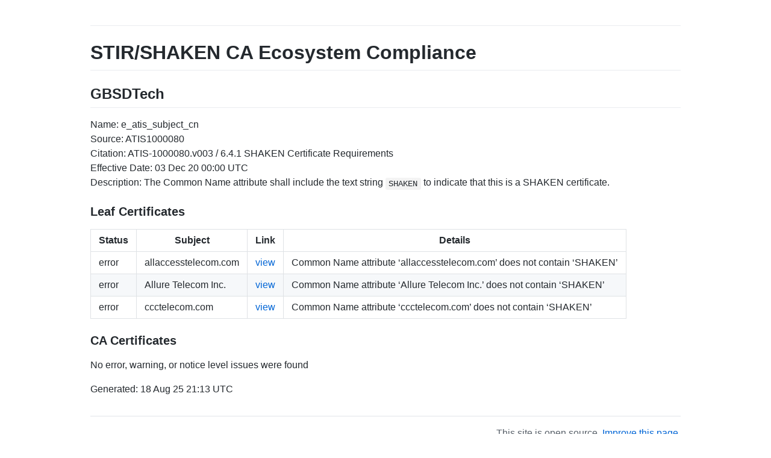

--- FILE ---
content_type: text/html; charset=utf-8
request_url: https://ecosystemcompliance.martinisecurity.com/CERTS/GBSDTech/ISSUES/e_atis_subject_cn/
body_size: 1745
content:
<!DOCTYPE html>
<html lang="en-US">
  <head>
    <meta charset="UTF-8">
    <meta http-equiv="X-UA-Compatible" content="IE=edge">
    <meta name="viewport" content="width=device-width, initial-scale=1">

<!-- Begin Jekyll SEO tag v2.8.0 -->
<title>STIR/SHAKEN CA Ecosystem Compliance</title>
<meta name="generator" content="Jekyll v3.10.0" />
<meta property="og:title" content="STIR/SHAKEN CA Ecosystem Compliance" />
<meta property="og:locale" content="en_US" />
<meta name="description" content="Approved Certificate Authorities in the STIR/SHAKEN ecosystem are required to meet technical requirements from ATIS-1000080 and policy requirements from the supporting CA ecosystem’s Certificate Policy. This report uses the requirements these documents to asses their conformance with these rules." />
<meta property="og:description" content="Approved Certificate Authorities in the STIR/SHAKEN ecosystem are required to meet technical requirements from ATIS-1000080 and policy requirements from the supporting CA ecosystem’s Certificate Policy. This report uses the requirements these documents to asses their conformance with these rules." />
<link rel="canonical" href="https://ecosystemcompliance.martinisecurity.com/CERTS/GBSDTech/ISSUES/e_atis_subject_cn/" />
<meta property="og:url" content="http://ecosystemcompliance.martinisecurity.com/CERTS/GBSDTech/ISSUES/e_atis_subject_cn/" />
<meta property="og:type" content="website" />
<meta name="twitter:card" content="summary" />
<meta property="twitter:title" content="STIR/SHAKEN CA Ecosystem Compliance" />
<script type="application/ld+json">
{"@context":"https://schema.org","@type":"WebPage","description":"Approved Certificate Authorities in the STIR/SHAKEN ecosystem are required to meet technical requirements from ATIS-1000080 and policy requirements from the supporting CA ecosystem’s Certificate Policy. This report uses the requirements these documents to asses their conformance with these rules.","headline":"STIR/SHAKEN CA Ecosystem Compliance","url":"http://ecosystemcompliance.martinisecurity.com/CERTS/GBSDTech/ISSUES/e_atis_subject_cn/"}</script>
<!-- End Jekyll SEO tag -->

    <link rel="stylesheet" href="/assets/css/style.css?v=226ebd390909e9b78ac3e12f927e5a723272b18d">
    <!-- start custom head snippets, customize with your own _includes/head-custom.html file -->

<!-- Setup Google Analytics -->



<!-- You can set your favicon here -->
<!-- link rel="shortcut icon" type="image/x-icon" href="/favicon.ico" -->

<!-- end custom head snippets -->

  </head>
  <body>
    <div class="container-lg px-3 my-5 markdown-body">
      
      <h1><a href="https://ecosystemcompliance.martinisecurity.com/"></a></h1>
      

      <h1 id="stirshaken-ca-ecosystem-compliance">STIR/SHAKEN CA Ecosystem Compliance</h1>

<h2 id="gbsdtech">GBSDTech</h2>

<p>Name: e_atis_subject_cn<br />
Source: ATIS1000080<br />
Citation: ATIS-1000080.v003 / 6.4.1 SHAKEN Certificate Requirements<br />
Effective Date: 03 Dec 20 00:00 UTC<br />
Description: The Common Name attribute shall include the text string <code class="language-plaintext highlighter-rouge">SHAKEN</code> to indicate that this is a SHAKEN certificate.</p>

<h3 id="leaf-certificates">Leaf Certificates</h3>

<table>
  <thead>
    <tr>
      <th>Status</th>
      <th>Subject</th>
      <th>Link</th>
      <th>Details</th>
    </tr>
  </thead>
  <tbody>
    <tr>
      <td>error</td>
      <td>allaccesstelecom.com</td>
      <td><a href="/CERTS/GBSDTech/CERTS/474b1c6c0e37b3ac6ac6e812a849b99ec02d055f3fad9bad7817e57ad88d150a/">view</a></td>
      <td>Common Name attribute ‘allaccesstelecom.com’ does not contain ‘SHAKEN’</td>
    </tr>
    <tr>
      <td>error</td>
      <td>Allure Telecom Inc.</td>
      <td><a href="/CERTS/GBSDTech/CERTS/a618bfb5c97643d797bf1e4833b3137af57f511364cdb41fd990dba3d22b3bd1/">view</a></td>
      <td>Common Name attribute ‘Allure Telecom Inc.’ does not contain ‘SHAKEN’</td>
    </tr>
    <tr>
      <td>error</td>
      <td>ccctelecom.com</td>
      <td><a href="/CERTS/GBSDTech/CERTS/7ed6c39c5ac9266fe9fcc9b777f7231de3c57af2fa94edc9073ce13a2b61ff99/">view</a></td>
      <td>Common Name attribute ‘ccctelecom.com’ does not contain ‘SHAKEN’</td>
    </tr>
  </tbody>
</table>

<h3 id="ca-certificates">CA Certificates</h3>

<p>No error, warning, or notice level issues were found</p>

<p>Generated: 18 Aug 25 21:13 UTC</p>


      
      <div class="footer border-top border-gray-light mt-5 pt-3 text-right text-gray">
        This site is open source. <a href="https://github.com/martinisecurity/shaken-pki-reports/edit/gh-pages/CERTS/GBSDTech/ISSUES/e_atis_subject_cn/README.md">Improve this page</a>.
      </div>
      
    </div>
    <script src="https://cdnjs.cloudflare.com/ajax/libs/anchor-js/4.1.0/anchor.min.js" integrity="sha256-lZaRhKri35AyJSypXXs4o6OPFTbTmUoltBbDCbdzegg=" crossorigin="anonymous"></script>
    <script>anchors.add();</script>
  <script defer src="https://static.cloudflareinsights.com/beacon.min.js/vcd15cbe7772f49c399c6a5babf22c1241717689176015" integrity="sha512-ZpsOmlRQV6y907TI0dKBHq9Md29nnaEIPlkf84rnaERnq6zvWvPUqr2ft8M1aS28oN72PdrCzSjY4U6VaAw1EQ==" data-cf-beacon='{"version":"2024.11.0","token":"566fb779d13f4eacb4cbc502eb7ab41b","r":1,"server_timing":{"name":{"cfCacheStatus":true,"cfEdge":true,"cfExtPri":true,"cfL4":true,"cfOrigin":true,"cfSpeedBrain":true},"location_startswith":null}}' crossorigin="anonymous"></script>
</body>
</html>
